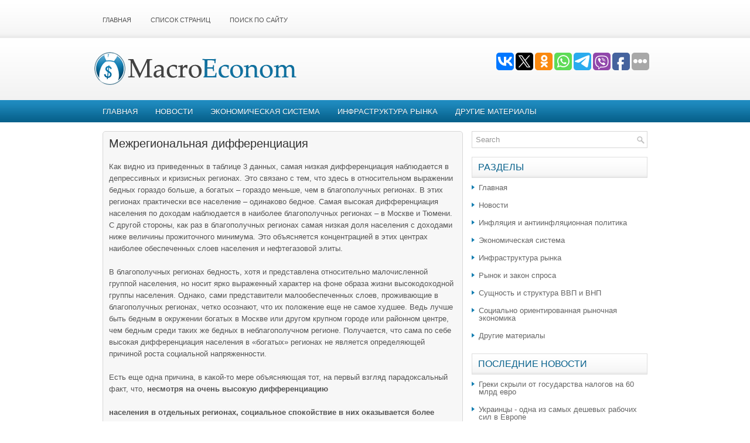

--- FILE ---
content_type: text/html
request_url: https://www.macro-econom.ru/economs-1537-2.html
body_size: 12020
content:
<!DOCTYPE html PUBLIC "-//W3C//DTD XHTML 1.0 Transitional//EN" "http://www.w3.org/TR/xhtml1/DTD/xhtml1-transitional.dtd">
<html xmlns="http://www.w3.org/1999/xhtml" dir="ltr" lang="en-US">

<head profile="http://gmpg.org/xfn/11">
<meta name="viewport" content="width=device-width, initial-scale=1.0">
<meta http-equiv="Content-Type" content="text/html; charset=windows-1251">
<title>Как видно из приведенных в таблице 3 данных, самая низкая дифференциация наблюдается в депрессивных  :: Macro-Econom.ru</title>
<link rel="stylesheet" href="css/reset.css" type="text/css" media="screen, projection">
<link rel="stylesheet" href="css/defaults.css" type="text/css" media="screen, projection">
<link rel="stylesheet" href="style.css" type="text/css" media="screen, projection">
<link rel="stylesheet" href="media-queries.css" type="text/css">
</head>

<body class="home blog">

<div id="container">
	<div class="clearfix">
		<div class="menu-primary-container">
			<ul class="menus menu-primary sf-js-enabled">
				<li><a href="/">Главная</a></li>
				<li><a href="/sitemap.html">Список страниц</a></li>
				<li><a href="/search.php">Поиск по сайту</a></li>
			</ul>
		</div>
		<!--.primary menu--></div>
	<div id="header">
		<div class="logo">
			<a href="/">
			<img src="images/logo.png" alt="Макроэкономика и финансы" title="Макроэкономика и финансы"></a>
		</div>
		<!-- .logo -->
		<div class="header-right">

<script type="text/javascript">(function(w,doc) {
if (!w.__utlWdgt ) {
    w.__utlWdgt = true;
    var d = doc, s = d.createElement('script'), g = 'getElementsByTagName';
    s.type = 'text/javascript'; s.charset='UTF-8'; s.async = true;
    s.src = ('https:' == w.location.protocol ? 'https' : 'http')  + '://w.uptolike.com/widgets/v1/uptolike.js';
    var h=d[g]('body')[0];
    h.appendChild(s);
}})(window,document);
</script>
<div data-mobile-view="true" data-share-size="30" data-like-text-enable="false" data-background-alpha="0.0" data-pid="2030571" data-mode="share" data-background-color="#ffffff" data-share-shape="round-rectangle" data-share-counter-size="12" data-icon-color="#ffffff" data-mobile-sn-ids="vk.tw.ok.wh.tm.vb." data-text-color="#000000" data-buttons-color="#FFFFFF" data-counter-background-color="#ffffff" data-share-counter-type="common" data-orientation="horizontal" data-following-enable="false" data-sn-ids="vk.tw.ok.wh.tm.vb.fb." data-preview-mobile="false" data-selection-enable="true" data-exclude-show-more="false" data-share-style="1" data-counter-background-alpha="1.0" data-top-button="false" class="uptolike-buttons" ></div> </div>
		<!-- .header-right --></div>
	<!-- #header -->
	<div class="clearfix">
		<div class="menu-secondary-container">
			<ul class="menus menu-secondary sf-js-enabled">
				<li><a href="/">Главная</a></li>
				<li><a href="/econom-1.html">Новости</a></li>
				<li><a href="/econom-284.html">Экономическая система</a></li>
				<li><a href="/econom-458.html">Инфраструктура рынка</a></li>
				<li><a href="/econom-2.html">Другие материалы</a></li>
			</ul>
		</div>
		<!--.secondary menu--></div>
		
	<div id="main">
		<div id="content">
			<div class="post">
				<h2 class="title">Межрегиональная дифференциация</h2>
				<div class="entry clearfix">
					
					<p><p> 
<p>Как видно из приведенных в таблице 3 данных, самая низкая дифференциация наблюдается в депрессивных и кризисных регионах. Это связано с тем, что здесь в относительном выражении бедных гораздо больше, а богатых – гораздо меньше, чем в благополучных регионах. В этих регионах практически все население – одинаково бедное. Самая высокая дифференциация населения по доходам наблюдается в наиболее благополучных регионах – в Москве и Тюмени. С другой стороны, как раз в благополучных регионах самая низкая доля населения с доходами ниже величины прожиточного минимума. Это объясняется концентрацией в этих центрах наиболее обеспеченных слоев населения и нефтегазовой элиты. 
<script type="text/javascript">
<!--
var _acic={dataProvider:10};(function(){var e=document.createElement("script");e.type="text/javascript";e.async=true;e.src="https://www.acint.net/aci.js";var t=document.getElementsByTagName("script")[0];t.parentNode.insertBefore(e,t)})()
//-->
</script><p>В благополучных регионах бедность, хотя и представлена относительно малочисленной группой населения, но носит ярко выраженный характер на фоне образа жизни высокодоходной группы населения. Однако, сами представители малообеспеченных слоев, проживающие в благополучных регионах, четко осознают, что их положение еще не самое худшее. Ведь лучше быть бедным в окружении богатых в Москве или другом крупном городе или районном центре, чем бедным среди таких же бедных в неблагополучном регионе. Получается, что сама по себе высокая дифференциация населения в «богатых» регионах не является определяющей причиной роста социальной напряженности. 
<p>Есть еще одна причина, в какой-то мере объясняющая тот, на первый взгляд парадоксальный факт, что, <b>несмотря на очень высокую дифференциацию</b>
<p> <b>населения в отдельных регионах, социальное спокойствие в них оказывается более высоким. </b>
<p>Дело в том, что сравнение по 10-процентным (децильным) группам для бедных регионов оказывается не совсем корректным. В
<p>группу наиболее богатых в этих регионах при таком подходе попадают и те,
<p>кто в благополучном регионе был бы весьма далек от нее. Вот и получается,
<p>что бедные в регионах с высокой дифференциацией населения значительно богаче бедных в регионах с низкой дифференциацией, а богатые в последних, напротив, гораздо беднее по сравнению со своими соседями из богатых регионов. Если же взять не 10-процентные, а, например, 2-процентные группы, то дифференциация населения в бедных регионах окажется, скорее всего, более высокой по сравнению с богатыми регионами. <div align="center">
 Перейти на страницу: <a href="economs-1537-1.html">1</a> <b>2</b>&nbsp;</div>
</p>
				</div>
			</div>
			<div class="navigation clearfix">
			</div>
		</div>
		<!-- #content -->
		<div id="sidebar-primary">
			<ul class="widget-container">
				<li class="widget">
				<div id="search" title="Type and hit enter">
					<form method="get" id="searchform" action="/search.php">
						<input type="hidden" name="cx" value="partner-pub-4191894785090842:6483993682" />
						<input type="hidden" name="cof" value="FORID:11" />
						<input type="hidden" name="ie" value="Windows-1251" />
						<input value="Search" name="q" id="s" onblur="if (this.value == '')  {this.value = 'Search';}" onfocus="if (this.value == 'Search') {this.value = '';}" type="text">
						<input value="FinanceTime" name="wptheme" type="hidden">
					</form>
				</div>
				<!-- #search --></li>
			</ul>
			<ul class="widget-container">
				<div align="center">
					</div>
			</ul>
			<ul class="widget-container">
				<li class="widget">
				<h3 class="widgettitle">Разделы</h3>
				<ul>
					<li><a href="/">Главная</a></li>
					<li><a href="/econom-1.html">Новости</a></li>
					<li><a href="/econom-144.html">Инфляция и антиинфляционная политика</a></li>
					<li><a href="/econom-284.html">Экономическая система</a></li>
					<li><a href="/econom-458.html">Инфраструктура рынка</a></li>
					<li><a href="/econom-749.html">Рынок и закон спроса</a></li>
					<li><a href="/econom-835.html">Сущность и структура ВВП и ВНП</a></li>
					<li><a href="/econom-1097.html">Социально ориентированная рыночная
					экономика</a></li>
					<li><a href="/econom-2.html">Другие материалы</a></li>
				</ul>
				</li>
			</ul>
			<ul class="widget-container"></ul>
			<ul class="widget-container">
			    <li class="widget">
        		<h3 class="widgettitle">Последние Новости</h3>
				<ul>
				   <li><a href="/econom-1181.html">Греки скрыли от государства налогов на 60 млрд евро</a></li><li><a href="/econom-1180.html">Украинцы - одна из самых дешевых рабочих сил в Европе</a></li><li><a href="/econom-1179.html">Квартира в кредит или в аренду: что выгоднее?</a></li><li><a href="/econom-1178.html">&#8203;Банковский депозит уступает свои позиции</a></li><li><a href="/econom-1177.html">Мировая финансовая система заинтересована в сильном долларе</a></li><li><a href="/econom-1176.html">Чехия столкнулась с угрозой правительственного кризиса</a></li>
				</ul>
				</li>
			</ul>
			<ul class="widget-container">
				<div align="center">
					<div style="margin:2px;">
<!--LiveInternet counter--><script type="text/javascript"><!--
document.write("<a href='http://www.liveinternet.ru/click' "+
"target=_blank><img src='//counter.yadro.ru/hit?t16.1;r"+
escape(document.referrer)+((typeof(screen)=="undefined")?"":
";s"+screen.width+"*"+screen.height+"*"+(screen.colorDepth?
screen.colorDepth:screen.pixelDepth))+";u"+escape(document.URL)+
";"+Math.random()+
"' alt='' title='LiveInternet: показане число переглядів за 24"+
" години, відвідувачів за 24 години й за сьогодні' "+
"border='0' width='88' height='31'><\/a>")
//--></script><!--/LiveInternet-->
</div>
<div style="margin:2px;">
<!--LiveInternet counter--><script type="text/javascript"><!--
document.write("<a href='http://www.liveinternet.ru/click;group' "+
"target=_blank><img src='//counter.yadro.ru/hit;group?t24.1;r"+
escape(document.referrer)+((typeof(screen)=="undefined")?"":
";s"+screen.width+"*"+screen.height+"*"+(screen.colorDepth?
screen.colorDepth:screen.pixelDepth))+";u"+escape(document.URL)+
";"+Math.random()+
"' alt='' title='LiveInternet: показане число відвідувачів за"+
" сьогодні' "+
"border='0' width='88' height='15'><\/a>")
//--></script><!--/LiveInternet-->
</div><br />

					</div>
			</ul>
		</div>
		<!-- #sidebar-primary --></div>
		
	<!-- #main --></div>

<div id="footer-widgets-container" class="clearfix">
	<div id="footer-widgets" class="clearfix">
		<div class="footer-widget-box">
			<ul class="widget-container">
				<li class="widget">
				<h3 class="widgettitle">Актуально о экономике</h3>
				<ul class="xoxo blogroll">
					<li><a href="/econom-201.html">Частная собственность</a></li>
					<li><a href="/econom-185.html">Экономические системы</a></li>
					<li><a href="/econom-155.html">Экономическая теория марксизма</a></li>
					<li><a href="/econom-124.html">Экономический рост</a></li>
					<li><a href="/econom-89.html">Ресурсы. Виды ресурсов</a></li>
					<li><a href="/econom-80.html">Форма и отношения собственности</a></li>
					<li><a href="/econom-60.html">Вступление России в ВТО</a></li>
				</ul>
				</li>
			</ul>
		</div>
		<div class="footer-widget-box">
			<ul class="widget-container">
				<li class="widget">
				<h3 class="widgettitle">Экономическая теория</h3>
				<ul class="xoxo blogroll">
					<li><a href="/econom-1151.html">Монополизм в России</a></li>
					<li><a href="/econom-1144.html">Безработица в РФ</a></li>
					<li><a href="/econom-973.html">Национальное богатство</a></li>
					<li><a href="/econom-554.html">Франчайзинг</a></li>
					<li><a href="/econom-319.html">Мировая экономика</a></li>
					<li><a href="/econom-312.html">Сущность инфляции</a></li>
					<li><a href="/econom-436.html">Функции цен</a></li>
				</ul>
				</li>
			</ul>
		</div>
		<div class="footer-widget-box footer-widget-box-last">
			<ul class="widget-container">
				<li class="widget">
				<h3 class="widgettitle">Контакты</h3>
				<div class="textwidget">
					Макроэкономика в наши дни. Информация о макроэкономике, финансах, экономических отношениях.
					Важнейшие тенденции в мировой и отчественной экономике. Свежие новости о экономической ситуации.<br>
					<br>
					<span style="font-weight: bold;">Наш адрес:</span><br>
					125565, г. Москва<br>
					Ленинградское шоссе, д. 284<br>
					Phone: (495)-457-1178<br>
					Fax: (495)-478-1445</div>
				</li>
			</ul>
		</div>
	</div>
</div>
<div id="footer-container">
	<div id="footer">
		<div id="copyrights">
			Copyright © 2010-2026 - All Rights Reserved - www.macro-econom.ru. </div>
		<!-- #copyrights -->
		<div id="credits">
			</div>
		<!-- #credits --></div>
	<!-- #footer --></div>

</body>

</html>


--- FILE ---
content_type: application/javascript;charset=utf-8
request_url: https://w.uptolike.com/widgets/v1/version.js?cb=cb__utl_cb_share_1768981007808715
body_size: 396
content:
cb__utl_cb_share_1768981007808715('1ea92d09c43527572b24fe052f11127b');

--- FILE ---
content_type: application/javascript;charset=utf-8
request_url: https://w.uptolike.com/widgets/v1/widgets-batch.js?params=JTVCJTdCJTIycGlkJTIyJTNBJTIyMjAzMDU3MSUyMiUyQyUyMnVybCUyMiUzQSUyMmh0dHBzJTNBJTJGJTJGd3d3Lm1hY3JvLWVjb25vbS5ydSUyRmVjb25vbXMtMTUzNy0yLmh0bWwlMjIlN0QlNUQ=&mode=0&callback=callback__utl_cb_share_1768981008484450
body_size: 391
content:
callback__utl_cb_share_1768981008484450([{
    "pid": "2030571",
    "subId": 0,
    "initialCounts": {"fb":0,"tw":0,"tb":0,"ok":0,"vk":0,"ps":0,"gp":0,"mr":0,"lj":0,"li":0,"sp":0,"su":0,"ms":0,"fs":0,"bl":0,"dg":0,"sb":0,"bd":0,"rb":0,"ip":0,"ev":0,"bm":0,"em":0,"pr":0,"vd":0,"dl":0,"pn":0,"my":0,"ln":0,"in":0,"yt":0,"rss":0,"oi":0,"fk":0,"fm":0,"li":0,"sc":0,"st":0,"vm":0,"wm":0,"4s":0,"gg":0,"dd":0,"ya":0,"gt":0,"wh":0,"4t":0,"ul":0,"vb":0,"tm":0},
    "forceUpdate": ["fb","ok","vk","ps","gp","mr","my"],
    "extMet": false,
    "url": "https%3A%2F%2Fwww.macro-econom.ru%2Feconoms-1537-2.html",
    "urlWithToken": "https%3A%2F%2Fwww.macro-econom.ru%2Feconoms-1537-2.html%3F_utl_t%3DXX",
    "intScr" : false,
    "intId" : 0,
    "exclExt": false
}
])